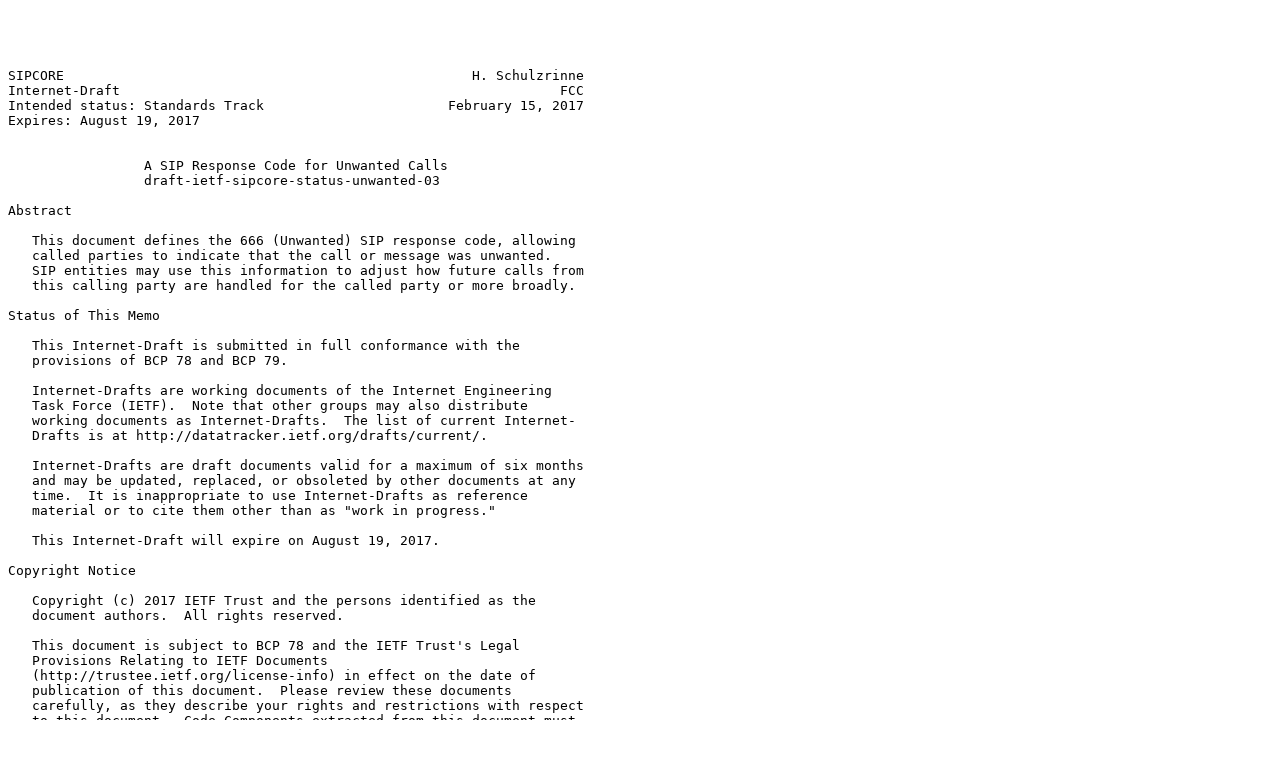

--- FILE ---
content_type: text/plain; charset=utf-8
request_url: https://www.ietf.org/archive/id/draft-ietf-sipcore-status-unwanted-03.txt
body_size: 5907
content:




SIPCORE                                                   H. Schulzrinne
Internet-Draft                                                       FCC
Intended status: Standards Track                       February 15, 2017
Expires: August 19, 2017


                 A SIP Response Code for Unwanted Calls
                 draft-ietf-sipcore-status-unwanted-03

Abstract

   This document defines the 666 (Unwanted) SIP response code, allowing
   called parties to indicate that the call or message was unwanted.
   SIP entities may use this information to adjust how future calls from
   this calling party are handled for the called party or more broadly.

Status of This Memo

   This Internet-Draft is submitted in full conformance with the
   provisions of BCP 78 and BCP 79.

   Internet-Drafts are working documents of the Internet Engineering
   Task Force (IETF).  Note that other groups may also distribute
   working documents as Internet-Drafts.  The list of current Internet-
   Drafts is at http://datatracker.ietf.org/drafts/current/.

   Internet-Drafts are draft documents valid for a maximum of six months
   and may be updated, replaced, or obsoleted by other documents at any
   time.  It is inappropriate to use Internet-Drafts as reference
   material or to cite them other than as "work in progress."

   This Internet-Draft will expire on August 19, 2017.

Copyright Notice

   Copyright (c) 2017 IETF Trust and the persons identified as the
   document authors.  All rights reserved.

   This document is subject to BCP 78 and the IETF Trust's Legal
   Provisions Relating to IETF Documents
   (http://trustee.ietf.org/license-info) in effect on the date of
   publication of this document.  Please review these documents
   carefully, as they describe your rights and restrictions with respect
   to this document.  Code Components extracted from this document must
   include Simplified BSD License text as described in Section 4.e of
   the Trust Legal Provisions and are provided without warranty as
   described in the Simplified BSD License.




Schulzrinne              Expires August 19, 2017                [Page 1]

Internet-Draft               Status Unwanted               February 2017


Table of Contents

   1.  Introduction  . . . . . . . . . . . . . . . . . . . . . . . .   2
   2.  Normative Language  . . . . . . . . . . . . . . . . . . . . .   3
   3.  Motivation  . . . . . . . . . . . . . . . . . . . . . . . . .   3
   4.  Behavior of SIP Entities  . . . . . . . . . . . . . . . . . .   3
   5.  IANA Considerations . . . . . . . . . . . . . . . . . . . . .   5
     5.1.  SIP Response Code . . . . . . . . . . . . . . . . . . . .   5
     5.2.  SIP Global Feature-Capability Indicator . . . . . . . . .   5
   6.  Security Considerations . . . . . . . . . . . . . . . . . . .   5
   7.  Acknowledgements  . . . . . . . . . . . . . . . . . . . . . .   6
   8.  References  . . . . . . . . . . . . . . . . . . . . . . . . .   6
     8.1.  Normative References  . . . . . . . . . . . . . . . . . .   6
     8.2.  Informative References  . . . . . . . . . . . . . . . . .   7
   Author's Address  . . . . . . . . . . . . . . . . . . . . . . . .   7

1.  Introduction

   In many countries, an increasing number of calls are unwanted
   [RFC5039]: they might be fraudulent, illegal telemarketing or the
   receiving party does not want to be disturbed by, say, surveys or
   solicitation by charities.  Carriers and other service providers may
   want to help their subscribers avoid receiving such calls, using a
   variety of global or user-specific filtering algorithms.  One input
   into such algorithms is user feedback.  User feedback may be offered
   through smartphone apps, APIs or within the context of a SIP-
   initiated call.  This document addresses only the last mode, where
   the called party either rejects the SIP [RFC3261] request, typically
   requests using the INVITE or MESSAGE methods, as unwanted or
   terminates the session with a BYE request after answering the call.
   To allow the called party to express that the call was unwanted, this
   document defines the 666 (Unwanted) response code.  The called user
   agent (UAS), based on input from the called party or some UA-internal
   logic, uses this to indicate that this call is unwanted and that
   future attempts are likely to be similarly rejected.  While factors
   such as identity spoofing and call forwarding may make authoritative
   identification of the calling party difficult or impossible, the
   network can use such a rejection -- possibly combined with a pattern
   of rejections by other callees and/or other information -- as input
   to a heuristic algorithm for determining future call treatment.  The
   heuristic processing and possible treatment of persistently unwanted
   calls are outside the scope of this document.

   As in [I-D.ietf-stir-rfc4474bis], we use the term "caller identity"
   or "calling party identity" in this document to mean either a
   canonical address-of-record (AoR) SIP URI employed to reach a user
   (such as 'sip:alice@atlanta.example.com'), or a telephone number,




Schulzrinne              Expires August 19, 2017                [Page 2]

Internet-Draft               Status Unwanted               February 2017


   which commonly appears in either a tel URI [RFC3966] or as the user
   portion of a SIP URI.

2.  Normative Language

   The key words "MUST", "MUST NOT", "REQUIRED", "SHALL", "SHALL NOT",
   "SHOULD", "SHOULD NOT", "RECOMMENDED", "MAY", and "OPTIONAL" in this
   document are to be interpreted as described in BCP 14, RFC 2119
   [RFC2119].

3.  Motivation

   None of the existing 4xx, 5xx or 6xx response codes signify that this
   SIP request is unwanted by the called party.  For example, 603
   (Decline) might be used if the called party is currently at dinner or
   in a meeting, but does not want to indicate any specific reason.  As
   described in Section 21.6.2 [RFC3261], a 603 response may include a
   Retry-After header field to indicate a better time to attempt the
   call.  Thus, the call is rejected due to the called party's
   (temporary) disposition.  As described in Section 4, the called party
   invokes the "unwanted call" user interface and 666 (Unwanted)
   response indicating that it is instead the caller's identity that is
   causing the call to be rejected.  The particular response code number
   was chosen to reflect the distaste felt by many upon receiving such
   calls.

4.  Behavior of SIP Entities

   The response code 666 MAY be used in a failure response for an
   INVITE, MESSAGE, SUBSCRIBE or other out-of-dialog SIP request to
   indicate that the offered communication is unwanted.  The response
   code MAY also be used as the value of the "cause" parameter of a SIP
   reason-value in a Reason header field [RFC3326], typically when the
   UAS issues a BYE request terminating an incoming call or the UAC
   issues a CANCEL request when forking a call.  (Including a Reason
   header field with the 666 status code allows the UAS that receive a
   CANCEL request to make an informed choice whether and how to include
   such calls in their missed-call list.)

   The SIP entities receiving this response code are not obligated to
   take any particular action beyond those appropriate for 6xx
   responses.  Following the default handling for 6xx responses in
   [RFC5057], the 666 response destroys the transaction.  The service
   provider delivering calls or messages to the user issuing the
   response, for example, MAY add the calling party to a personal
   blacklist specific to the called party, MAY use the information as
   input when computing the likelihood that the calling party is placing




Schulzrinne              Expires August 19, 2017                [Page 3]

Internet-Draft               Status Unwanted               February 2017


   unwanted calls ("crowd sourcing"), MAY initiate a traceback request,
   and MAY report the calling party identity to government authorities.

   This specification does not mandate any particular action by SIP
   entities and leaves those to implementations.  Call handling for
   unwanted calls is likely to involve a combination of heuristics,
   analytics, machine learning, based on user feedback, call
   characteristics such as call duration and call volumes, as well
   changes in such metrics.  Implementations will have to make
   appropriate trade-offs between falsely labeling a caller as unwanted
   and delivering unwanted calls.  The user experience is envisioned to
   be somewhat similar to email spam buttons where the detailed actions
   of the email provider remain opaque to the user.

   Systems receiving 666 responses could decide to treat pre-call and
   mid-call responses differently, given that the called party has had
   access to call content for mid-call rejections.  In other words,
   depending on the implementation, the response code does not
   necessarily automatically block all calls from that caller identity.
   The same user interface action might also trigger addition of the
   caller identity to a local, on-device blacklist or graylist, e.g.,
   causing such calls to be flagged or alerted with a different ring
   tone.

   The actions described here do not depend on the nature of the SIP
   URI, e.g., whether it describes a telephone number or not; however,
   the same anonymous SIP URI [RFC3323] may be used by multiple callers
   and thus such URIs are unlikely to be appropriate for URI-specific
   call treatment.  SIP entities tallying responses for particular
   callers may need to consider canonicalzing SIP URIs, including
   telephone numbers, as described in [I-D.ietf-stir-rfc4474bis].  The
   calling party may be identified in different locations in the SIP
   header, e.g., the From header field, P-Asserted-Identity or History-
   Info, and may also be affected by diverting services.

   This document defines a SIP feature-capability [RFC6809], sip.666,
   that allows the registrar to indicate that the corresponding proxy
   supports this particular response code.  This allows the UA, for
   example, to provide a suitable user interface element, such as a
   "spam" button, only if its service provider actually supports the
   feature.  The presence of the feature capability does not imply that
   the provider will take any particular action, such as blocking future
   calls.  A UA may still decide to render a "spam" button even without
   such as a capability if, for example, it maintains a device-local
   blacklist or reports unwanted calls to a third party.






Schulzrinne              Expires August 19, 2017                [Page 4]

Internet-Draft               Status Unwanted               February 2017


5.  IANA Considerations

5.1.  SIP Response Code

   This document registers a new SIP response code.  This response code
   is defined by the following information, which is to be added to the
   "Response Codes" sub-registry under http://www.iana.org/assignments/
   sip-parameters.

   Response Code Number  666

   Default Reason Phrase  Unwanted

   Reference  [this RFC]

5.2.  SIP Global Feature-Capability Indicator

   This document defines the feature capability sip.666 in the "SIP
   Feature-Capability Indicator Registration Tree" registry defined in
   [RFC6809].

   Name  sip.666

   Description  This feature-capability indicator when used in a
      REGISTER response indicates that the server will process the 666
      response code.  This does not imply any specific action.

   Reference  [this RFC]

6.  Security Considerations

   If the calling party address is spoofed, users may report the caller
   identity as placing unwanted calls, possibly leading to the blocking
   of calls from the legitimate user of the caller identity in addition
   to the unwanted caller, i.e., creating a form of denial-of-service
   attack.  Thus, the response code SHOULD NOT be used for creating
   global call filters unless the calling party identity has been
   authenticated using [I-D.ietf-stir-rfc4474bis] as being assigned to
   the caller placing the unwanted call.  (The creation of call filters
   local to a user agent is beyond the scope of this document.)

   Even if the identity is not spoofed, a call or message recipient
   might flag legitimate caller identities, e.g., to extract vengeance
   on a person or business, or simply by mistake.  To correct errors,
   any additions to a personal list of blocked caller identities should
   be observable and reversible by the party being protected by the
   blacklist.  For example, the list may be shown on a web page or the
   subscriber may be notified by periodic email reminders.  Any



Schulzrinne              Expires August 19, 2017                [Page 5]

Internet-Draft               Status Unwanted               February 2017


   additions to a global or carrier-wide list of unwanted callers needs
   to consider that any user-initiated mechanism will suffer from an
   unavoidable rate of false positives and tailor their algorithms
   accordingly, e.g., by comparing the fraction of delivered calls for a
   particular caller that are flagged as unwanted rather than just the
   absolute number, and considering time-weighted filters that give more
   credence to recent feedback.

   Since caller identities are routinely re-assigned to new subscribers,
   algorithms are advised to consider whether the caller identity has
   been re-assigned to a new subscriber and possibly reset any related
   rating.

   Some call services such as 3PCC [RFC3725] and call transfer increase
   the complexity of identifying who (if anyone) should be impacted by
   the receipt of 666 within BYE.  Such services might causes the wrong
   party to be flagged or prevent flagging the desired party.

   For both individually-authenticated and unauthenticated calls,
   recipients of response code 666 may want to distinguish responses
   sent before and after the call has been answered, ascertaining
   whether either response timing suffers from a lower false-positive
   rate.

7.  Acknowledgements

   Tolga Asveren, Peter Dawes, Martin Dolly, Keith Drage, Vijay Gurbani,
   Olle Johansson, Paul Kyzivat, Jean Mahoney, Marianne Mohali, Brian
   Rosen, Brett Tate, Chris Wendt and Dale Worley provided helpful
   comments.

8.  References

8.1.  Normative References

   [RFC2119]  Bradner, S., "Key words for use in RFCs to Indicate
              Requirement Levels", BCP 14, RFC 2119,
              DOI 10.17487/RFC2119, March 1997,
              <http://www.rfc-editor.org/info/rfc2119>.

   [RFC3261]  Rosenberg, J., Schulzrinne, H., Camarillo, G., Johnston,
              A., Peterson, J., Sparks, R., Handley, M., and E.
              Schooler, "SIP: Session Initiation Protocol", RFC 3261,
              DOI 10.17487/RFC3261, June 2002,
              <http://www.rfc-editor.org/info/rfc3261>.






Schulzrinne              Expires August 19, 2017                [Page 6]

Internet-Draft               Status Unwanted               February 2017


   [RFC3326]  Schulzrinne, H., Oran, D., and G. Camarillo, "The Reason
              Header Field for the Session Initiation Protocol (SIP)",
              RFC 3326, DOI 10.17487/RFC3326, December 2002,
              <http://www.rfc-editor.org/info/rfc3326>.

   [RFC5057]  Sparks, R., "Multiple Dialog Usages in the Session
              Initiation Protocol", RFC 5057, DOI 10.17487/RFC5057,
              November 2007, <http://www.rfc-editor.org/info/rfc5057>.

   [RFC6809]  Holmberg, C., Sedlacek, I., and H. Kaplan, "Mechanism to
              Indicate Support of Features and Capabilities in the
              Session Initiation Protocol (SIP)", RFC 6809,
              DOI 10.17487/RFC6809, November 2012,
              <http://www.rfc-editor.org/info/rfc6809>.

8.2.  Informative References

   [I-D.ietf-stir-rfc4474bis]
              Peterson, J., Jennings, C., Rescorla, E., and C. Wendt,
              "Authenticated Identity Management in the Session
              Initiation Protocol (SIP)", draft-ietf-stir-rfc4474bis-16
              (work in progress), February 2017.

   [RFC3323]  Peterson, J., "A Privacy Mechanism for the Session
              Initiation Protocol (SIP)", RFC 3323,
              DOI 10.17487/RFC3323, November 2002,
              <http://www.rfc-editor.org/info/rfc3323>.

   [RFC3725]  Rosenberg, J., Peterson, J., Schulzrinne, H., and G.
              Camarillo, "Best Current Practices for Third Party Call
              Control (3pcc) in the Session Initiation Protocol (SIP)",
              BCP 85, RFC 3725, DOI 10.17487/RFC3725, April 2004,
              <http://www.rfc-editor.org/info/rfc3725>.

   [RFC3966]  Schulzrinne, H., "The tel URI for Telephone Numbers",
              RFC 3966, DOI 10.17487/RFC3966, December 2004,
              <http://www.rfc-editor.org/info/rfc3966>.

   [RFC5039]  Rosenberg, J. and C. Jennings, "The Session Initiation
              Protocol (SIP) and Spam", RFC 5039, DOI 10.17487/RFC5039,
              January 2008, <http://www.rfc-editor.org/info/rfc5039>.

Author's Address








Schulzrinne              Expires August 19, 2017                [Page 7]

Internet-Draft               Status Unwanted               February 2017


   Henning Schulzrinne
   FCC
   445 12th Street SW
   Washington, DC  20554
   US

   Email: henning.schulzrinne@fcc.gov












































Schulzrinne              Expires August 19, 2017                [Page 8]
